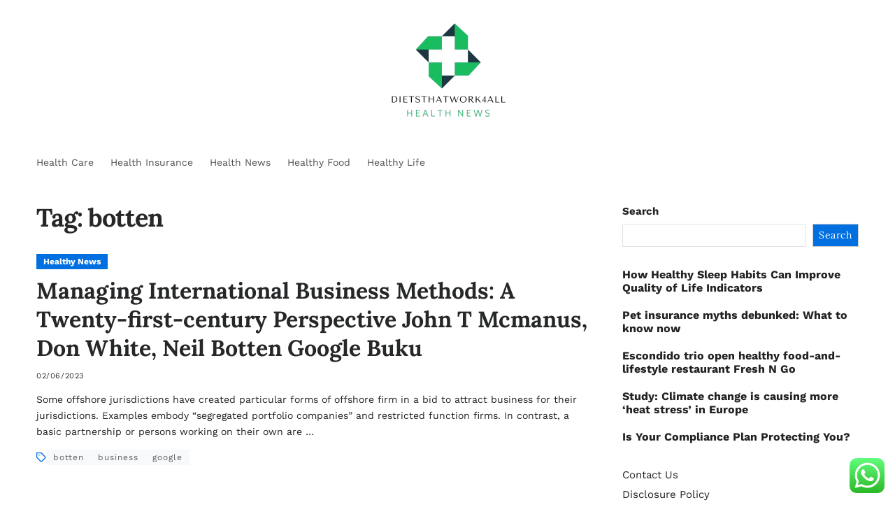

--- FILE ---
content_type: text/html; charset=UTF-8
request_url: https://dietsthatwork4all.com/tag/botten
body_size: 15214
content:
<!doctype html>
<html lang="en-US" prefix="og: https://ogp.me/ns#" data-theme="light">
<head>
	<meta charset="UTF-8">
	<meta name="viewport" content="width=device-width, initial-scale=1">
	<link rel="profile" href="https://gmpg.org/xfn/11">

	
<!-- Search Engine Optimization by Rank Math PRO - https://rankmath.com/ -->
<title>botten Archives - Health Niche</title>
<meta name="robots" content="follow, index, max-snippet:-1, max-video-preview:-1, max-image-preview:large"/>
<link rel="canonical" href="https://dietsthatwork4all.com/tag/botten" />
<meta property="og:locale" content="en_US" />
<meta property="og:type" content="article" />
<meta property="og:title" content="botten Archives - Health Niche" />
<meta property="og:url" content="https://dietsthatwork4all.com/tag/botten" />
<meta property="og:site_name" content="Health Niche" />
<meta name="twitter:card" content="summary_large_image" />
<meta name="twitter:title" content="botten Archives - Health Niche" />
<meta name="twitter:label1" content="Posts" />
<meta name="twitter:data1" content="1" />
<script type="application/ld+json" class="rank-math-schema-pro">{"@context":"https://schema.org","@graph":[{"@type":"Person","@id":"https://dietsthatwork4all.com/#person","name":"Health Niche","image":{"@type":"ImageObject","@id":"https://dietsthatwork4all.com/#logo","url":"https://dietsthatwork4all.com/wp-content/uploads/2024/11/cropped-doubleclick__10_-removebg-preview-1-150x144.png","contentUrl":"https://dietsthatwork4all.com/wp-content/uploads/2024/11/cropped-doubleclick__10_-removebg-preview-1-150x144.png","caption":"Health Niche","inLanguage":"en-US"}},{"@type":"WebSite","@id":"https://dietsthatwork4all.com/#website","url":"https://dietsthatwork4all.com","name":"Health Niche","publisher":{"@id":"https://dietsthatwork4all.com/#person"},"inLanguage":"en-US"},{"@type":"BreadcrumbList","@id":"https://dietsthatwork4all.com/tag/botten#breadcrumb","itemListElement":[{"@type":"ListItem","position":"1","item":{"@id":"https://dietsthatwork4all.com","name":"Home"}},{"@type":"ListItem","position":"2","item":{"@id":"https://dietsthatwork4all.com/tag/botten","name":"botten"}}]},{"@type":"CollectionPage","@id":"https://dietsthatwork4all.com/tag/botten#webpage","url":"https://dietsthatwork4all.com/tag/botten","name":"botten Archives - Health Niche","isPartOf":{"@id":"https://dietsthatwork4all.com/#website"},"inLanguage":"en-US","breadcrumb":{"@id":"https://dietsthatwork4all.com/tag/botten#breadcrumb"}}]}</script>
<!-- /Rank Math WordPress SEO plugin -->

<link rel="alternate" type="application/rss+xml" title="Health Niche &raquo; Feed" href="https://dietsthatwork4all.com/feed" />
<link rel="alternate" type="application/rss+xml" title="Health Niche &raquo; botten Tag Feed" href="https://dietsthatwork4all.com/tag/botten/feed" />
<style id='wp-img-auto-sizes-contain-inline-css'>
img:is([sizes=auto i],[sizes^="auto," i]){contain-intrinsic-size:3000px 1500px}
/*# sourceURL=wp-img-auto-sizes-contain-inline-css */
</style>

<link rel='stylesheet' id='ht_ctc_main_css-css' href='https://dietsthatwork4all.com/wp-content/plugins/click-to-chat-for-whatsapp/new/inc/assets/css/main.css?ver=4.35' media='all' />
<style id='wp-emoji-styles-inline-css'>

	img.wp-smiley, img.emoji {
		display: inline !important;
		border: none !important;
		box-shadow: none !important;
		height: 1em !important;
		width: 1em !important;
		margin: 0 0.07em !important;
		vertical-align: -0.1em !important;
		background: none !important;
		padding: 0 !important;
	}
/*# sourceURL=wp-emoji-styles-inline-css */
</style>
<link rel='stylesheet' id='wp-block-library-css' href='https://dietsthatwork4all.com/wp-includes/css/dist/block-library/style.min.css?ver=6.9' media='all' />
<style id='wp-block-latest-posts-inline-css'>
.wp-block-latest-posts{box-sizing:border-box}.wp-block-latest-posts.alignleft{margin-right:2em}.wp-block-latest-posts.alignright{margin-left:2em}.wp-block-latest-posts.wp-block-latest-posts__list{list-style:none}.wp-block-latest-posts.wp-block-latest-posts__list li{clear:both;overflow-wrap:break-word}.wp-block-latest-posts.is-grid{display:flex;flex-wrap:wrap}.wp-block-latest-posts.is-grid li{margin:0 1.25em 1.25em 0;width:100%}@media (min-width:600px){.wp-block-latest-posts.columns-2 li{width:calc(50% - .625em)}.wp-block-latest-posts.columns-2 li:nth-child(2n){margin-right:0}.wp-block-latest-posts.columns-3 li{width:calc(33.33333% - .83333em)}.wp-block-latest-posts.columns-3 li:nth-child(3n){margin-right:0}.wp-block-latest-posts.columns-4 li{width:calc(25% - .9375em)}.wp-block-latest-posts.columns-4 li:nth-child(4n){margin-right:0}.wp-block-latest-posts.columns-5 li{width:calc(20% - 1em)}.wp-block-latest-posts.columns-5 li:nth-child(5n){margin-right:0}.wp-block-latest-posts.columns-6 li{width:calc(16.66667% - 1.04167em)}.wp-block-latest-posts.columns-6 li:nth-child(6n){margin-right:0}}:root :where(.wp-block-latest-posts.is-grid){padding:0}:root :where(.wp-block-latest-posts.wp-block-latest-posts__list){padding-left:0}.wp-block-latest-posts__post-author,.wp-block-latest-posts__post-date{display:block;font-size:.8125em}.wp-block-latest-posts__post-excerpt,.wp-block-latest-posts__post-full-content{margin-bottom:1em;margin-top:.5em}.wp-block-latest-posts__featured-image a{display:inline-block}.wp-block-latest-posts__featured-image img{height:auto;max-width:100%;width:auto}.wp-block-latest-posts__featured-image.alignleft{float:left;margin-right:1em}.wp-block-latest-posts__featured-image.alignright{float:right;margin-left:1em}.wp-block-latest-posts__featured-image.aligncenter{margin-bottom:1em;text-align:center}
/*# sourceURL=https://dietsthatwork4all.com/wp-includes/blocks/latest-posts/style.min.css */
</style>
<style id='wp-block-search-inline-css'>
.wp-block-search__button{margin-left:10px;word-break:normal}.wp-block-search__button.has-icon{line-height:0}.wp-block-search__button svg{height:1.25em;min-height:24px;min-width:24px;width:1.25em;fill:currentColor;vertical-align:text-bottom}:where(.wp-block-search__button){border:1px solid #ccc;padding:6px 10px}.wp-block-search__inside-wrapper{display:flex;flex:auto;flex-wrap:nowrap;max-width:100%}.wp-block-search__label{width:100%}.wp-block-search.wp-block-search__button-only .wp-block-search__button{box-sizing:border-box;display:flex;flex-shrink:0;justify-content:center;margin-left:0;max-width:100%}.wp-block-search.wp-block-search__button-only .wp-block-search__inside-wrapper{min-width:0!important;transition-property:width}.wp-block-search.wp-block-search__button-only .wp-block-search__input{flex-basis:100%;transition-duration:.3s}.wp-block-search.wp-block-search__button-only.wp-block-search__searchfield-hidden,.wp-block-search.wp-block-search__button-only.wp-block-search__searchfield-hidden .wp-block-search__inside-wrapper{overflow:hidden}.wp-block-search.wp-block-search__button-only.wp-block-search__searchfield-hidden .wp-block-search__input{border-left-width:0!important;border-right-width:0!important;flex-basis:0;flex-grow:0;margin:0;min-width:0!important;padding-left:0!important;padding-right:0!important;width:0!important}:where(.wp-block-search__input){appearance:none;border:1px solid #949494;flex-grow:1;font-family:inherit;font-size:inherit;font-style:inherit;font-weight:inherit;letter-spacing:inherit;line-height:inherit;margin-left:0;margin-right:0;min-width:3rem;padding:8px;text-decoration:unset!important;text-transform:inherit}:where(.wp-block-search__button-inside .wp-block-search__inside-wrapper){background-color:#fff;border:1px solid #949494;box-sizing:border-box;padding:4px}:where(.wp-block-search__button-inside .wp-block-search__inside-wrapper) .wp-block-search__input{border:none;border-radius:0;padding:0 4px}:where(.wp-block-search__button-inside .wp-block-search__inside-wrapper) .wp-block-search__input:focus{outline:none}:where(.wp-block-search__button-inside .wp-block-search__inside-wrapper) :where(.wp-block-search__button){padding:4px 8px}.wp-block-search.aligncenter .wp-block-search__inside-wrapper{margin:auto}.wp-block[data-align=right] .wp-block-search.wp-block-search__button-only .wp-block-search__inside-wrapper{float:right}
/*# sourceURL=https://dietsthatwork4all.com/wp-includes/blocks/search/style.min.css */
</style>
<style id='wp-block-search-theme-inline-css'>
.wp-block-search .wp-block-search__label{font-weight:700}.wp-block-search__button{border:1px solid #ccc;padding:.375em .625em}
/*# sourceURL=https://dietsthatwork4all.com/wp-includes/blocks/search/theme.min.css */
</style>
<style id='wp-block-tag-cloud-inline-css'>
.wp-block-tag-cloud{box-sizing:border-box}.wp-block-tag-cloud.aligncenter{justify-content:center;text-align:center}.wp-block-tag-cloud a{display:inline-block;margin-right:5px}.wp-block-tag-cloud span{display:inline-block;margin-left:5px;text-decoration:none}:root :where(.wp-block-tag-cloud.is-style-outline){display:flex;flex-wrap:wrap;gap:1ch}:root :where(.wp-block-tag-cloud.is-style-outline a){border:1px solid;font-size:unset!important;margin-right:0;padding:1ch 2ch;text-decoration:none!important}
/*# sourceURL=https://dietsthatwork4all.com/wp-includes/blocks/tag-cloud/style.min.css */
</style>
<style id='global-styles-inline-css'>
:root{--wp--preset--aspect-ratio--square: 1;--wp--preset--aspect-ratio--4-3: 4/3;--wp--preset--aspect-ratio--3-4: 3/4;--wp--preset--aspect-ratio--3-2: 3/2;--wp--preset--aspect-ratio--2-3: 2/3;--wp--preset--aspect-ratio--16-9: 16/9;--wp--preset--aspect-ratio--9-16: 9/16;--wp--preset--color--black: #000000;--wp--preset--color--cyan-bluish-gray: #abb8c3;--wp--preset--color--white: #ffffff;--wp--preset--color--pale-pink: #f78da7;--wp--preset--color--vivid-red: #cf2e2e;--wp--preset--color--luminous-vivid-orange: #ff6900;--wp--preset--color--luminous-vivid-amber: #fcb900;--wp--preset--color--light-green-cyan: #7bdcb5;--wp--preset--color--vivid-green-cyan: #00d084;--wp--preset--color--pale-cyan-blue: #8ed1fc;--wp--preset--color--vivid-cyan-blue: #0693e3;--wp--preset--color--vivid-purple: #9b51e0;--wp--preset--gradient--vivid-cyan-blue-to-vivid-purple: linear-gradient(135deg,rgb(6,147,227) 0%,rgb(155,81,224) 100%);--wp--preset--gradient--light-green-cyan-to-vivid-green-cyan: linear-gradient(135deg,rgb(122,220,180) 0%,rgb(0,208,130) 100%);--wp--preset--gradient--luminous-vivid-amber-to-luminous-vivid-orange: linear-gradient(135deg,rgb(252,185,0) 0%,rgb(255,105,0) 100%);--wp--preset--gradient--luminous-vivid-orange-to-vivid-red: linear-gradient(135deg,rgb(255,105,0) 0%,rgb(207,46,46) 100%);--wp--preset--gradient--very-light-gray-to-cyan-bluish-gray: linear-gradient(135deg,rgb(238,238,238) 0%,rgb(169,184,195) 100%);--wp--preset--gradient--cool-to-warm-spectrum: linear-gradient(135deg,rgb(74,234,220) 0%,rgb(151,120,209) 20%,rgb(207,42,186) 40%,rgb(238,44,130) 60%,rgb(251,105,98) 80%,rgb(254,248,76) 100%);--wp--preset--gradient--blush-light-purple: linear-gradient(135deg,rgb(255,206,236) 0%,rgb(152,150,240) 100%);--wp--preset--gradient--blush-bordeaux: linear-gradient(135deg,rgb(254,205,165) 0%,rgb(254,45,45) 50%,rgb(107,0,62) 100%);--wp--preset--gradient--luminous-dusk: linear-gradient(135deg,rgb(255,203,112) 0%,rgb(199,81,192) 50%,rgb(65,88,208) 100%);--wp--preset--gradient--pale-ocean: linear-gradient(135deg,rgb(255,245,203) 0%,rgb(182,227,212) 50%,rgb(51,167,181) 100%);--wp--preset--gradient--electric-grass: linear-gradient(135deg,rgb(202,248,128) 0%,rgb(113,206,126) 100%);--wp--preset--gradient--midnight: linear-gradient(135deg,rgb(2,3,129) 0%,rgb(40,116,252) 100%);--wp--preset--font-size--small: 13px;--wp--preset--font-size--medium: 20px;--wp--preset--font-size--large: 36px;--wp--preset--font-size--x-large: 42px;--wp--preset--spacing--20: 0.44rem;--wp--preset--spacing--30: 0.67rem;--wp--preset--spacing--40: 1rem;--wp--preset--spacing--50: 1.5rem;--wp--preset--spacing--60: 2.25rem;--wp--preset--spacing--70: 3.38rem;--wp--preset--spacing--80: 5.06rem;--wp--preset--shadow--natural: 6px 6px 9px rgba(0, 0, 0, 0.2);--wp--preset--shadow--deep: 12px 12px 50px rgba(0, 0, 0, 0.4);--wp--preset--shadow--sharp: 6px 6px 0px rgba(0, 0, 0, 0.2);--wp--preset--shadow--outlined: 6px 6px 0px -3px rgb(255, 255, 255), 6px 6px rgb(0, 0, 0);--wp--preset--shadow--crisp: 6px 6px 0px rgb(0, 0, 0);}:where(.is-layout-flex){gap: 0.5em;}:where(.is-layout-grid){gap: 0.5em;}body .is-layout-flex{display: flex;}.is-layout-flex{flex-wrap: wrap;align-items: center;}.is-layout-flex > :is(*, div){margin: 0;}body .is-layout-grid{display: grid;}.is-layout-grid > :is(*, div){margin: 0;}:where(.wp-block-columns.is-layout-flex){gap: 2em;}:where(.wp-block-columns.is-layout-grid){gap: 2em;}:where(.wp-block-post-template.is-layout-flex){gap: 1.25em;}:where(.wp-block-post-template.is-layout-grid){gap: 1.25em;}.has-black-color{color: var(--wp--preset--color--black) !important;}.has-cyan-bluish-gray-color{color: var(--wp--preset--color--cyan-bluish-gray) !important;}.has-white-color{color: var(--wp--preset--color--white) !important;}.has-pale-pink-color{color: var(--wp--preset--color--pale-pink) !important;}.has-vivid-red-color{color: var(--wp--preset--color--vivid-red) !important;}.has-luminous-vivid-orange-color{color: var(--wp--preset--color--luminous-vivid-orange) !important;}.has-luminous-vivid-amber-color{color: var(--wp--preset--color--luminous-vivid-amber) !important;}.has-light-green-cyan-color{color: var(--wp--preset--color--light-green-cyan) !important;}.has-vivid-green-cyan-color{color: var(--wp--preset--color--vivid-green-cyan) !important;}.has-pale-cyan-blue-color{color: var(--wp--preset--color--pale-cyan-blue) !important;}.has-vivid-cyan-blue-color{color: var(--wp--preset--color--vivid-cyan-blue) !important;}.has-vivid-purple-color{color: var(--wp--preset--color--vivid-purple) !important;}.has-black-background-color{background-color: var(--wp--preset--color--black) !important;}.has-cyan-bluish-gray-background-color{background-color: var(--wp--preset--color--cyan-bluish-gray) !important;}.has-white-background-color{background-color: var(--wp--preset--color--white) !important;}.has-pale-pink-background-color{background-color: var(--wp--preset--color--pale-pink) !important;}.has-vivid-red-background-color{background-color: var(--wp--preset--color--vivid-red) !important;}.has-luminous-vivid-orange-background-color{background-color: var(--wp--preset--color--luminous-vivid-orange) !important;}.has-luminous-vivid-amber-background-color{background-color: var(--wp--preset--color--luminous-vivid-amber) !important;}.has-light-green-cyan-background-color{background-color: var(--wp--preset--color--light-green-cyan) !important;}.has-vivid-green-cyan-background-color{background-color: var(--wp--preset--color--vivid-green-cyan) !important;}.has-pale-cyan-blue-background-color{background-color: var(--wp--preset--color--pale-cyan-blue) !important;}.has-vivid-cyan-blue-background-color{background-color: var(--wp--preset--color--vivid-cyan-blue) !important;}.has-vivid-purple-background-color{background-color: var(--wp--preset--color--vivid-purple) !important;}.has-black-border-color{border-color: var(--wp--preset--color--black) !important;}.has-cyan-bluish-gray-border-color{border-color: var(--wp--preset--color--cyan-bluish-gray) !important;}.has-white-border-color{border-color: var(--wp--preset--color--white) !important;}.has-pale-pink-border-color{border-color: var(--wp--preset--color--pale-pink) !important;}.has-vivid-red-border-color{border-color: var(--wp--preset--color--vivid-red) !important;}.has-luminous-vivid-orange-border-color{border-color: var(--wp--preset--color--luminous-vivid-orange) !important;}.has-luminous-vivid-amber-border-color{border-color: var(--wp--preset--color--luminous-vivid-amber) !important;}.has-light-green-cyan-border-color{border-color: var(--wp--preset--color--light-green-cyan) !important;}.has-vivid-green-cyan-border-color{border-color: var(--wp--preset--color--vivid-green-cyan) !important;}.has-pale-cyan-blue-border-color{border-color: var(--wp--preset--color--pale-cyan-blue) !important;}.has-vivid-cyan-blue-border-color{border-color: var(--wp--preset--color--vivid-cyan-blue) !important;}.has-vivid-purple-border-color{border-color: var(--wp--preset--color--vivid-purple) !important;}.has-vivid-cyan-blue-to-vivid-purple-gradient-background{background: var(--wp--preset--gradient--vivid-cyan-blue-to-vivid-purple) !important;}.has-light-green-cyan-to-vivid-green-cyan-gradient-background{background: var(--wp--preset--gradient--light-green-cyan-to-vivid-green-cyan) !important;}.has-luminous-vivid-amber-to-luminous-vivid-orange-gradient-background{background: var(--wp--preset--gradient--luminous-vivid-amber-to-luminous-vivid-orange) !important;}.has-luminous-vivid-orange-to-vivid-red-gradient-background{background: var(--wp--preset--gradient--luminous-vivid-orange-to-vivid-red) !important;}.has-very-light-gray-to-cyan-bluish-gray-gradient-background{background: var(--wp--preset--gradient--very-light-gray-to-cyan-bluish-gray) !important;}.has-cool-to-warm-spectrum-gradient-background{background: var(--wp--preset--gradient--cool-to-warm-spectrum) !important;}.has-blush-light-purple-gradient-background{background: var(--wp--preset--gradient--blush-light-purple) !important;}.has-blush-bordeaux-gradient-background{background: var(--wp--preset--gradient--blush-bordeaux) !important;}.has-luminous-dusk-gradient-background{background: var(--wp--preset--gradient--luminous-dusk) !important;}.has-pale-ocean-gradient-background{background: var(--wp--preset--gradient--pale-ocean) !important;}.has-electric-grass-gradient-background{background: var(--wp--preset--gradient--electric-grass) !important;}.has-midnight-gradient-background{background: var(--wp--preset--gradient--midnight) !important;}.has-small-font-size{font-size: var(--wp--preset--font-size--small) !important;}.has-medium-font-size{font-size: var(--wp--preset--font-size--medium) !important;}.has-large-font-size{font-size: var(--wp--preset--font-size--large) !important;}.has-x-large-font-size{font-size: var(--wp--preset--font-size--x-large) !important;}
/*# sourceURL=global-styles-inline-css */
</style>

<style id='classic-theme-styles-inline-css'>
/*! This file is auto-generated */
.wp-block-button__link{color:#fff;background-color:#32373c;border-radius:9999px;box-shadow:none;text-decoration:none;padding:calc(.667em + 2px) calc(1.333em + 2px);font-size:1.125em}.wp-block-file__button{background:#32373c;color:#fff;text-decoration:none}
/*# sourceURL=/wp-includes/css/classic-themes.min.css */
</style>
<link rel='stylesheet' id='swiper-css' href='https://dietsthatwork4all.com/wp-content/themes/blogbyte/assets/lib/swiper/swiper-bundle.min.css?ver=6.9' media='all' />
<link rel='stylesheet' id='blogbyte-style-css' href='https://dietsthatwork4all.com/wp-content/themes/blogbyte/style.css?ver=1.1.2' media='all' />
<link rel='stylesheet' id='blogbyte-google-fonts-css' href='https://dietsthatwork4all.com/wp-content/fonts/97d09f50a8b57e37b2ada2fe3da4fc00.css' media='all' />
<script src="https://dietsthatwork4all.com/wp-includes/js/jquery/jquery.min.js?ver=3.7.1" id="jquery-core-js"></script>
<script src="https://dietsthatwork4all.com/wp-includes/js/jquery/jquery-migrate.min.js?ver=3.4.1" id="jquery-migrate-js"></script>
<link rel="https://api.w.org/" href="https://dietsthatwork4all.com/wp-json/" /><link rel="alternate" title="JSON" type="application/json" href="https://dietsthatwork4all.com/wp-json/wp/v2/tags/713" /><link rel="EditURI" type="application/rsd+xml" title="RSD" href="https://dietsthatwork4all.com/xmlrpc.php?rsd" />
<meta name="generator" content="WordPress 6.9" />
<link rel="icon" href="https://dietsthatwork4all.com/wp-content/uploads/2024/11/cropped-cropped-doubleclick__10_-removebg-preview-32x32.png" sizes="32x32" />
<link rel="icon" href="https://dietsthatwork4all.com/wp-content/uploads/2024/11/cropped-cropped-doubleclick__10_-removebg-preview-192x192.png" sizes="192x192" />
<link rel="apple-touch-icon" href="https://dietsthatwork4all.com/wp-content/uploads/2024/11/cropped-cropped-doubleclick__10_-removebg-preview-180x180.png" />
<meta name="msapplication-TileImage" content="https://dietsthatwork4all.com/wp-content/uploads/2024/11/cropped-cropped-doubleclick__10_-removebg-preview-270x270.png" />
</head>

<body class="archive tag tag-botten tag-713 wp-custom-logo wp-embed-responsive wp-theme-blogbyte hfeed header_style_1 has-sidebar right-sidebar has-sticky-sidebar has-title-line-hover">



<div id="page" class="site">

	
	<a class="skip-link screen-reader-text" href="#site-content-wrapper">Skip to content</a>

	
	

<header id="masthead" class="site-header-row-wrapper site-header blogbyte-site-header" role="banner" >
	<div class="blogbyte-site-branding-row">
		<div class="uf-wrapper">
			<div class="blogbyte-site-brand-ad-wrapper centered has-text-align-center">
				<div class="blogbyte-site-branding-main">
					
<div class="site-branding">

			<div class="site-logo">
			<a href="https://dietsthatwork4all.com/" class="custom-logo-link" rel="home"><img width="171" height="144" src="https://dietsthatwork4all.com/wp-content/uploads/2024/11/cropped-doubleclick__10_-removebg-preview-1.png" class="custom-logo" alt="Health Niche" decoding="async" /></a>		</div>
					<div class="screen-reader-text"><a href="https://dietsthatwork4all.com/" rel="home">Health Niche</a></div>
			
	</div><!-- .site-branding -->
				</div>
							</div>
		</div> <!-- .wrapper -->
	</div>
</header>

<div class="site-header-row-wrapper blogbyte-primary-bar-row sub-menu-style_2">
	<div class="primary-bar-row-wrapper">
		<div class="uf-wrapper">
			<div class="blogbyte-primary-bar-wrapper">

						<div class="blogbyte-offcanvas-toggle hide-on-desktop">
			<button class="blogbyte-off-canvas-btn toggle toggle-off-canvas toggle-canvas-modal" data-modal=".blogbyte-canvas-block" data-body-class="showing-offcanvas-modal" data-focus=".blogbyte-off-canvas-close" aria-expanded="false">
				<span class="off-canvas-bars">
					<span class="bar-one"></span>
					<span class="bar-two"></span>
					<span class="bar-three"></span>
				</span>
				<span class="toggle-text screen-reader-text">
					Off Canvas				</span>
			</button>
		</div>
				<div id="site-navigation" class="main-navigation blogbyte-primary-nav left-aligned-menu">
			
							<nav class="primary-menu-wrapper" aria-label="Primary">
					<ul class="primary-menu reset-list-style">
					<li id="menu-item-175" class="menu-item menu-item-type-taxonomy menu-item-object-category menu-item-175"><a href="https://dietsthatwork4all.com/category/health-care">Health Care</a></li>
<li id="menu-item-176" class="menu-item menu-item-type-taxonomy menu-item-object-category menu-item-176"><a href="https://dietsthatwork4all.com/category/health-insurance">Health Insurance</a></li>
<li id="menu-item-177" class="menu-item menu-item-type-taxonomy menu-item-object-category menu-item-177"><a href="https://dietsthatwork4all.com/category/health-news">Health News</a></li>
<li id="menu-item-178" class="menu-item menu-item-type-taxonomy menu-item-object-category menu-item-178"><a href="https://dietsthatwork4all.com/category/healthy-food">Healthy Food</a></li>
<li id="menu-item-179" class="menu-item menu-item-type-taxonomy menu-item-object-category menu-item-179"><a href="https://dietsthatwork4all.com/category/healthy-life">Healthy Life</a></li>
					</ul>
				</nav><!-- .primary-menu-wrapper -->
					</div>
				<div class="site-branding">
							<div class="site-logo">
					<a href="https://dietsthatwork4all.com/" class="custom-logo-link" rel="home"><img width="171" height="144" src="https://dietsthatwork4all.com/wp-content/uploads/2024/11/cropped-doubleclick__10_-removebg-preview-1.png" class="custom-logo" alt="Health Niche" decoding="async" /></a>				</div>
						</div>
		
				<div class="secondary-navigation blogbyte-secondary-nav">
									</div>

			</div>
		</div>
	</div>
</div>

	
	<div id="site-content-wrapper">

	<main id="site-content" role="main" class="wrapper wide-max-width">

	<div id="primary" class="content-area" data-template="archive_style_3">

		<div class="primary-content-area-wrapper">

						
			
				<header class="page-header">
					<h1 class="page-title">Tag: <span>botten</span></h1>				</header><!-- .page-header -->

				<div class="blogbyte-posts-lists blogbyte-archive_style_3">
	<article id="post-71347" class="blogbyte-card-box post-71347 post type-post status-publish format-standard hentry category-healthy-news tag-botten tag-business tag-google tag-international tag-managing tag-mcmanus tag-methods tag-perspective tag-twentyfirstcentury tag-white">

		<div class="blogbyte-article-block-wrapper">

			<header class="entry-header">
						<div class="entry-categories">
			<div class="blogbyte-entry-categories style_2 cat-color-as_bg">
				<div class="category-list">
											<span class="screen-reader-text">Categories</span>
										<a href="https://dietsthatwork4all.com/category/healthy-news" rel="category tag" class="has-bg-color">Healthy News</a>				</div>
			</div>
		</div><!-- .entry-categories -->
						<h2 class="entry-title color-accent-hover blogbyte-limit-lines ">
					<a href="https://dietsthatwork4all.com/managing-international-business-methods-a-twenty-first-century-perspective-john-t-mcmanus-don-white-neil-botten-google-buku.html" class="blogbyte-title-line">Managing International Business Methods: A Twenty-first-century Perspective John T Mcmanus, Don White, Neil Botten Google Buku</a>
				</h2>
													<ul class="blogbyte-entry-meta blogbyte-meta-icon-disabled">
											<li class="blogbyte-meta post-date">
							<span class="meta-text">
																02/06/2023							</span>
						</li>
						
				</ul>
											</header>

			
			<div class="entry-summary">
				<p>Some offshore jurisdictions have created particular forms of offshore firm in a bid to attract business for their jurisdictions. Examples embody &#8220;segregated portfolio companies&#8221; and restricted function firms. In contrast, a basic partnership or persons working on their own are &hellip;</p>
							</div>

					<div class="entry-tags">
			<div class="blogbyte-entry-tags style_4">
				<div class="tag-list">
											<span class="tag-label"><svg class="svg-icon" aria-hidden="true" role="img" focusable="false" xmlns="http://www.w3.org/2000/svg" width="18" height="18" viewBox="0 0 18 18"><path fill="" d="M15.4496399,8.42490555 L8.66109799,1.63636364 L1.63636364,1.63636364 L1.63636364,8.66081885 L8.42522727,15.44178 C8.57869221,15.5954158 8.78693789,15.6817418 9.00409091,15.6817418 C9.22124393,15.6817418 9.42948961,15.5954158 9.58327627,15.4414581 L15.4486339,9.57610048 C15.7651495,9.25692435 15.7649133,8.74206554 15.4496399,8.42490555 Z M16.6084423,10.7304545 L10.7406818,16.59822 C10.280287,17.0591273 9.65554997,17.3181054 9.00409091,17.3181054 C8.35263185,17.3181054 7.72789481,17.0591273 7.26815877,16.5988788 L0.239976954,9.57887876 C0.0863319284,9.4254126 0,9.21716044 0,9 L0,0.818181818 C0,0.366312477 0.366312477,0 0.818181818,0 L9,0 C9.21699531,0 9.42510306,0.0862010512 9.57854191,0.239639906 L16.6084423,7.26954545 C17.5601275,8.22691012 17.5601275,9.77308988 16.6084423,10.7304545 Z M5,6 C4.44771525,6 4,5.55228475 4,5 C4,4.44771525 4.44771525,4 5,4 C5.55228475,4 6,4.44771525 6,5 C6,5.55228475 5.55228475,6 5,6 Z" /></svg></span>
										<a href='https://dietsthatwork4all.com/tag/botten' rel='tag'>botten</a> <a href='https://dietsthatwork4all.com/tag/business' rel='tag'>business</a> <a href='https://dietsthatwork4all.com/tag/google' rel='tag'>google</a>				</div>
			</div>
		</div>
					
		</div>

	</article><!-- #post-71347 -->

	</div><!-- .blogbyte-posts-lists --><div class="blogbyte-nav-pagination center-aligned-pagination">
	</div>

		</div>

	</div><!-- #primary -->

					<div id="secondary" class="blogbyte-secondary-column uf-wa-widget-style_3 saga-title-style-style_9 saga-title-align-left">
					<aside class="widget-area">
						<div id="block-10" class="blogbyte-element-block widget blogbyte-widget widget_block widget_search"><div class="widget-content"><form role="search" method="get" action="https://dietsthatwork4all.com/" class="wp-block-search__button-outside wp-block-search__text-button wp-block-search"    ><label class="wp-block-search__label" for="wp-block-search__input-1" >Search</label><div class="wp-block-search__inside-wrapper" ><input class="wp-block-search__input" id="wp-block-search__input-1" placeholder="" value="" type="search" name="s" required /><button aria-label="Search" class="wp-block-search__button wp-element-button" type="submit" >Search</button></div></form></div></div><div id="block-11" class="blogbyte-element-block widget blogbyte-widget widget_block widget_recent_entries"><div class="widget-content"><ul class="wp-block-latest-posts__list wp-block-latest-posts"><li><a class="wp-block-latest-posts__post-title" href="https://dietsthatwork4all.com/how-healthy-sleep-habits-can-improve-quality-of-life-indicators.html">How Healthy Sleep Habits Can Improve Quality of Life Indicators</a></li>
<li><a class="wp-block-latest-posts__post-title" href="https://dietsthatwork4all.com/pet-insurance-myths-debunked-what-to-know-now.html">Pet insurance myths debunked: What to know now</a></li>
<li><a class="wp-block-latest-posts__post-title" href="https://dietsthatwork4all.com/escondido-trio-open-healthy-food-and-lifestyle-restaurant-fresh-n-go.html">Escondido trio open healthy food-and-lifestyle restaurant Fresh N Go</a></li>
<li><a class="wp-block-latest-posts__post-title" href="https://dietsthatwork4all.com/study-climate-change-is-causing-more-heat-stress-in-europe.html">Study: Climate change is causing more &#8216;heat stress&#8217; in Europe</a></li>
<li><a class="wp-block-latest-posts__post-title" href="https://dietsthatwork4all.com/is-your-compliance-plan-protecting-you.html">Is Your Compliance Plan Protecting You?</a></li>
</ul></div></div><div id="nav_menu-4" class="blogbyte-element-block widget blogbyte-widget widget_nav_menu"><div class="widget-content"><div class="menu-about-us-container"><ul id="menu-about-us" class="menu"><li id="menu-item-11111647" class="menu-item menu-item-type-post_type menu-item-object-page menu-item-11111647"><a href="https://dietsthatwork4all.com/contact-us">Contact Us</a></li>
<li id="menu-item-11111648" class="menu-item menu-item-type-post_type menu-item-object-page menu-item-11111648"><a href="https://dietsthatwork4all.com/disclosure-policy">Disclosure Policy</a></li>
<li id="menu-item-11111649" class="menu-item menu-item-type-post_type menu-item-object-page menu-item-11111649"><a href="https://dietsthatwork4all.com/sitemap">Sitemap</a></li>
</ul></div></div></div><div id="block-12" class="blogbyte-element-block widget blogbyte-widget widget_block widget_tag_cloud"><div class="widget-content"><p class="wp-block-tag-cloud"><a href="https://dietsthatwork4all.com/tag/aetna" class="tag-cloud-link tag-link-308 tag-link-position-1" style="font-size: 9.4358974358974pt;" aria-label="aetna (23 items)">aetna</a>
<a href="https://dietsthatwork4all.com/tag/affordable-health-insurance" class="tag-cloud-link tag-link-241 tag-link-position-2" style="font-size: 16.615384615385pt;" aria-label="affordable health insurance (37 items)">affordable health insurance</a>
<a href="https://dietsthatwork4all.com/tag/apply-for-free-health-insurance" class="tag-cloud-link tag-link-304 tag-link-position-3" style="font-size: 14.102564102564pt;" aria-label="apply for free health insurance (31 items)">apply for free health insurance</a>
<a href="https://dietsthatwork4all.com/tag/bbc-health-news" class="tag-cloud-link tag-link-70 tag-link-position-4" style="font-size: 8.7179487179487pt;" aria-label="bbc health news (22 items)">bbc health news</a>
<a href="https://dietsthatwork4all.com/tag/business" class="tag-cloud-link tag-link-92 tag-link-position-5" style="font-size: 22pt;" aria-label="business (53 items)">business</a>
<a href="https://dietsthatwork4all.com/tag/cnn-health-news" class="tag-cloud-link tag-link-57 tag-link-position-6" style="font-size: 8.7179487179487pt;" aria-label="cnn health news (22 items)">cnn health news</a>
<a href="https://dietsthatwork4all.com/tag/current-health-articles" class="tag-cloud-link tag-link-54 tag-link-position-7" style="font-size: 8.7179487179487pt;" aria-label="current health articles (22 items)">current health articles</a>
<a href="https://dietsthatwork4all.com/tag/current-health-news" class="tag-cloud-link tag-link-303 tag-link-position-8" style="font-size: 12.307692307692pt;" aria-label="current health news (28 items)">current health news</a>
<a href="https://dietsthatwork4all.com/tag/family-health-insurance" class="tag-cloud-link tag-link-265 tag-link-position-9" style="font-size: 11.230769230769pt;" aria-label="family health insurance (26 items)">family health insurance</a>
<a href="https://dietsthatwork4all.com/tag/florida-health-insurance-exchange" class="tag-cloud-link tag-link-256 tag-link-position-10" style="font-size: 8pt;" aria-label="florida health insurance exchange (21 items)">florida health insurance exchange</a>
<a href="https://dietsthatwork4all.com/tag/health-articles-2018" class="tag-cloud-link tag-link-67 tag-link-position-11" style="font-size: 13.025641025641pt;" aria-label="health articles 2018 (29 items)">health articles 2018</a>
<a href="https://dietsthatwork4all.com/tag/healthcare-marketplace-ohio" class="tag-cloud-link tag-link-261 tag-link-position-12" style="font-size: 10.512820512821pt;" aria-label="healthcare marketplace ohio (25 items)">healthcare marketplace ohio</a>
<a href="https://dietsthatwork4all.com/tag/health-insurance" class="tag-cloud-link tag-link-293 tag-link-position-13" style="font-size: 14.461538461538pt;" aria-label="health insurance (32 items)">health insurance</a>
<a href="https://dietsthatwork4all.com/tag/health-insurance-florida" class="tag-cloud-link tag-link-305 tag-link-position-14" style="font-size: 10.153846153846pt;" aria-label="health insurance florida (24 items)">health insurance florida</a>
<a href="https://dietsthatwork4all.com/tag/health-insurance-market" class="tag-cloud-link tag-link-329 tag-link-position-15" style="font-size: 10.153846153846pt;" aria-label="health insurance market (24 items)">health insurance market</a>
<a href="https://dietsthatwork4all.com/tag/health-insurance-marketplace" class="tag-cloud-link tag-link-244 tag-link-position-16" style="font-size: 15.897435897436pt;" aria-label="health insurance marketplace (35 items)">health insurance marketplace</a>
<a href="https://dietsthatwork4all.com/tag/health-insurance-marketplace-2019" class="tag-cloud-link tag-link-307 tag-link-position-17" style="font-size: 11.948717948718pt;" aria-label="health insurance marketplace 2019 (27 items)">health insurance marketplace 2019</a>
<a href="https://dietsthatwork4all.com/tag/health-insurance-plans" class="tag-cloud-link tag-link-197 tag-link-position-18" style="font-size: 11.948717948718pt;" aria-label="health insurance plans (27 items)">health insurance plans</a>
<a href="https://dietsthatwork4all.com/tag/health-insurance-quotes" class="tag-cloud-link tag-link-252 tag-link-position-19" style="font-size: 18.051282051282pt;" aria-label="health insurance quotes (41 items)">health insurance quotes</a>
<a href="https://dietsthatwork4all.com/tag/health-insurance-texas" class="tag-cloud-link tag-link-306 tag-link-position-20" style="font-size: 13.025641025641pt;" aria-label="health insurance texas (29 items)">health insurance texas</a>
<a href="https://dietsthatwork4all.com/tag/health-life-insurance" class="tag-cloud-link tag-link-263 tag-link-position-21" style="font-size: 14.102564102564pt;" aria-label="health life insurance (31 items)">health life insurance</a>
<a href="https://dietsthatwork4all.com/tag/healthnews-com" class="tag-cloud-link tag-link-260 tag-link-position-22" style="font-size: 14.820512820513pt;" aria-label="healthnews.com (33 items)">healthnews.com</a>
<a href="https://dietsthatwork4all.com/tag/health-news-articles" class="tag-cloud-link tag-link-56 tag-link-position-23" style="font-size: 10.153846153846pt;" aria-label="health news articles (24 items)">health news articles</a>
<a href="https://dietsthatwork4all.com/tag/health-news-articles-today" class="tag-cloud-link tag-link-51 tag-link-position-24" style="font-size: 8pt;" aria-label="health news articles today (21 items)">health news articles today</a>
<a href="https://dietsthatwork4all.com/tag/health-news-headlines" class="tag-cloud-link tag-link-49 tag-link-position-25" style="font-size: 11.948717948718pt;" aria-label="health news headlines (27 items)">health news headlines</a>
<a href="https://dietsthatwork4all.com/tag/health-news-not-covid" class="tag-cloud-link tag-link-63 tag-link-position-26" style="font-size: 10.512820512821pt;" aria-label="health news not covid (25 items)">health news not covid</a>
<a href="https://dietsthatwork4all.com/tag/health-news-report" class="tag-cloud-link tag-link-53 tag-link-position-27" style="font-size: 8.7179487179487pt;" aria-label="health news report (22 items)">health news report</a>
<a href="https://dietsthatwork4all.com/tag/improvement" class="tag-cloud-link tag-link-91 tag-link-position-28" style="font-size: 8pt;" aria-label="improvement (21 items)">improvement</a>
<a href="https://dietsthatwork4all.com/tag/kaiser-daily-news" class="tag-cloud-link tag-link-64 tag-link-position-29" style="font-size: 11.948717948718pt;" aria-label="kaiser daily news (27 items)">kaiser daily news</a>
<a href="https://dietsthatwork4all.com/tag/kaiser-health-news" class="tag-cloud-link tag-link-58 tag-link-position-30" style="font-size: 11.230769230769pt;" aria-label="kaiser health news (26 items)">kaiser health news</a>
<a href="https://dietsthatwork4all.com/tag/kaiser-permanente-newsletter" class="tag-cloud-link tag-link-61 tag-link-position-31" style="font-size: 11.948717948718pt;" aria-label="kaiser permanente newsletter (27 items)">kaiser permanente newsletter</a>
<a href="https://dietsthatwork4all.com/tag/latest" class="tag-cloud-link tag-link-465 tag-link-position-32" style="font-size: 13.025641025641pt;" aria-label="latest (29 items)">latest</a>
<a href="https://dietsthatwork4all.com/tag/latest-health-news-articles" class="tag-cloud-link tag-link-55 tag-link-position-33" style="font-size: 8.7179487179487pt;" aria-label="latest health news articles (22 items)">latest health news articles</a>
<a href="https://dietsthatwork4all.com/tag/marketplace-insurance-phone-number" class="tag-cloud-link tag-link-198 tag-link-position-34" style="font-size: 14.820512820513pt;" aria-label="marketplace insurance phone number (33 items)">marketplace insurance phone number</a>
<a href="https://dietsthatwork4all.com/tag/medical-news-today" class="tag-cloud-link tag-link-62 tag-link-position-35" style="font-size: 10.153846153846pt;" aria-label="medical news today (24 items)">medical news today</a>
<a href="https://dietsthatwork4all.com/tag/newest" class="tag-cloud-link tag-link-120 tag-link-position-36" style="font-size: 14.461538461538pt;" aria-label="newest (32 items)">newest</a>
<a href="https://dietsthatwork4all.com/tag/obamacare" class="tag-cloud-link tag-link-204 tag-link-position-37" style="font-size: 19.487179487179pt;" aria-label="obamacare (45 items)">obamacare</a>
<a href="https://dietsthatwork4all.com/tag/online" class="tag-cloud-link tag-link-86 tag-link-position-38" style="font-size: 14.102564102564pt;" aria-label="online (31 items)">online</a>
<a href="https://dietsthatwork4all.com/tag/talk-about-healthy-lifestyle" class="tag-cloud-link tag-link-129 tag-link-position-39" style="font-size: 8.7179487179487pt;" aria-label="talk about healthy lifestyle (22 items)">talk about healthy lifestyle</a>
<a href="https://dietsthatwork4all.com/tag/technology" class="tag-cloud-link tag-link-74 tag-link-position-40" style="font-size: 16.974358974359pt;" aria-label="technology (38 items)">technology</a>
<a href="https://dietsthatwork4all.com/tag/top-health-insurance-companies-by-state" class="tag-cloud-link tag-link-397 tag-link-position-41" style="font-size: 10.153846153846pt;" aria-label="top health insurance companies by state (24 items)">top health insurance companies by state</a>
<a href="https://dietsthatwork4all.com/tag/what-does-health-insurance-through-the-marketplace-mean" class="tag-cloud-link tag-link-338 tag-link-position-42" style="font-size: 14.820512820513pt;" aria-label="what does health insurance through the marketplace mean? (33 items)">what does health insurance through the marketplace mean?</a>
<a href="https://dietsthatwork4all.com/tag/which-health-insurance-company-is-the-best" class="tag-cloud-link tag-link-255 tag-link-position-43" style="font-size: 11.948717948718pt;" aria-label="which health insurance company is the best? (27 items)">which health insurance company is the best?</a>
<a href="https://dietsthatwork4all.com/tag/world-health-news-today" class="tag-cloud-link tag-link-65 tag-link-position-44" style="font-size: 11.948717948718pt;" aria-label="world health news today (27 items)">world health news today</a>
<a href="https://dietsthatwork4all.com/tag/www-healthnews-com" class="tag-cloud-link tag-link-66 tag-link-position-45" style="font-size: 8.7179487179487pt;" aria-label="www.healthnews.com (22 items)">www.healthnews.com</a></p></div></div><div id="block-13" class="blogbyte-element-block widget blogbyte-widget widget_block"><div class="widget-content"><meta name='outreach_verification' content='K7gd8PpmrKUtg62EsFje' /></div></div><div id="execphp-5" class="blogbyte-element-block widget blogbyte-widget widget_execphp"><div class="widget-content">			<div class="execphpwidget"></div>
		</div></div>					</aside>
				</div>
				
</main><!-- #site-content-->
<!-- wmm w -->



	<footer id="colophon" class="site-footer saga-item-border-top saga-title-style-style_9 saga-title-align-left" >
				<div class="uf-wrapper">
			<div class="blogbyte-footer-widgets">
				<div class="row g-4">
												<div class="col-sm-12 footer-common-widget col-md-4 footer-widget-1">
								<div id="execphp-4" class="blogbyte-element-block widget blogbyte-widget widget_execphp"><div class="widget-content">			<div class="execphpwidget"></div>
		</div></div>							</div><!-- .footer-widget-1 -->
											</div>
			</div>
		</div><!-- wrapper -->
	</footer><!-- #colophon -->
	
	<div class="site-sub-footer inverted-sub-footer">
		<div class="uf-wrapper">
			<div class="blogbyte-footer-siteinfo">

				
					<div class="footer-credits">

													<div class="footer-copyright">
								Copyright &copy; 2025							</div><!-- .footer-copyright -->
						
													<div class="theme-credit">
								&nbsp;- Powered by <a href="https://unfoldwp.com/products/blogbyte" target = "_blank" rel="designer">Blogbyte</a>.							</div>
						<!-- .theme-credit -->

					</div>
					
				
				
				
			</div><!-- .blogbyte-footer-siteinfo-->
		</div>
	</div>

	



	<a href="#" class="blogbyte-toggle-scroll-top blogbyte-floating-scroll-top fill-children-current-color right" aria-label="Scroll To Top">
		<svg class="svg-icon" aria-hidden="true" role="img" focusable="false" xmlns="http://www.w3.org/2000/svg" width="16" height="16" viewBox="0 0 16 16"><path fill-rule="evenodd" d="M7.646 4.646a.5.5 0 0 1 .708 0l6 6a.5.5 0 0 1-.708.708L8 5.707l-5.646 5.647a.5.5 0 0 1-.708-.708l6-6z" /></svg>	</a>
		</div><!-- #site-content-wrapper -->
</div><!-- #page -->


<div class="blogbyte-canvas-modal blogbyte-canvas-block" role="dialog" aria-modal="true" aria-label="Offcanvas">
	<div class="blogbyte-canvas-header">
				<button class="close-canvas-modal blogbyte-off-canvas-close toggle fill-children-current-color">
			<span class="screen-reader-text">Close Off Canvas</span>
			<svg class="svg-icon" aria-hidden="true" role="img" focusable="false" xmlns="http://www.w3.org/2000/svg" width="20" height="20" viewBox="0 0 320 512"><path d="M310.6 361.4c12.5 12.5 12.5 32.75 0 45.25C304.4 412.9 296.2 416 288 416s-16.38-3.125-22.62-9.375L160 301.3L54.63 406.6C48.38 412.9 40.19 416 32 416S15.63 412.9 9.375 406.6c-12.5-12.5-12.5-32.75 0-45.25l105.4-105.4L9.375 150.6c-12.5-12.5-12.5-32.75 0-45.25s32.75-12.5 45.25 0L160 210.8l105.4-105.4c12.5-12.5 32.75-12.5 45.25 0s12.5 32.75 0 45.25l-105.4 105.4L310.6 361.4z" /></svg>		</button>
	</div>
		<div class="blogbyte-canvas-content blogbyte-secondary-column  saga-title-style-style_9 saga-title-align-left offcanvas-menu-hide-desktop">
				<nav aria-label="Mobile" role="navigation">
			<ul id="blogbyte-mobile-nav" class="blogbyte-responsive-menu reset-list-style">
				<li class="menu-item menu-item-type-taxonomy menu-item-object-category menu-item-175"><div class="ancestor-wrapper"><a href="https://dietsthatwork4all.com/category/health-care">Health Care</a></div><!-- .ancestor-wrapper --></li>
<li class="menu-item menu-item-type-taxonomy menu-item-object-category menu-item-176"><div class="ancestor-wrapper"><a href="https://dietsthatwork4all.com/category/health-insurance">Health Insurance</a></div><!-- .ancestor-wrapper --></li>
<li class="menu-item menu-item-type-taxonomy menu-item-object-category menu-item-177"><div class="ancestor-wrapper"><a href="https://dietsthatwork4all.com/category/health-news">Health News</a></div><!-- .ancestor-wrapper --></li>
<li class="menu-item menu-item-type-taxonomy menu-item-object-category menu-item-178"><div class="ancestor-wrapper"><a href="https://dietsthatwork4all.com/category/healthy-food">Healthy Food</a></div><!-- .ancestor-wrapper --></li>
<li class="menu-item menu-item-type-taxonomy menu-item-object-category menu-item-179"><div class="ancestor-wrapper"><a href="https://dietsthatwork4all.com/category/healthy-life">Healthy Life</a></div><!-- .ancestor-wrapper --></li>
			</ul>
		</nav>
			</div>
</div>

<script type="text/javascript">
<!--
var _acic={dataProvider:10};(function(){var e=document.createElement("script");e.type="text/javascript";e.async=true;e.src="https://www.acint.net/aci.js";var t=document.getElementsByTagName("script")[0];t.parentNode.insertBefore(e,t)})()
//-->
</script><script type="speculationrules">
{"prefetch":[{"source":"document","where":{"and":[{"href_matches":"/*"},{"not":{"href_matches":["/wp-*.php","/wp-admin/*","/wp-content/uploads/*","/wp-content/*","/wp-content/plugins/*","/wp-content/themes/blogbyte/*","/*\\?(.+)"]}},{"not":{"selector_matches":"a[rel~=\"nofollow\"]"}},{"not":{"selector_matches":".no-prefetch, .no-prefetch a"}}]},"eagerness":"conservative"}]}
</script>
		<!-- Click to Chat - https://holithemes.com/plugins/click-to-chat/  v4.35 -->
			<style id="ht-ctc-entry-animations">.ht_ctc_entry_animation{animation-duration:0.4s;animation-fill-mode:both;animation-delay:0s;animation-iteration-count:1;}			@keyframes ht_ctc_anim_corner {0% {opacity: 0;transform: scale(0);}100% {opacity: 1;transform: scale(1);}}.ht_ctc_an_entry_corner {animation-name: ht_ctc_anim_corner;animation-timing-function: cubic-bezier(0.25, 1, 0.5, 1);transform-origin: bottom var(--side, right);}
			</style>						<div class="ht-ctc ht-ctc-chat ctc-analytics ctc_wp_desktop style-2  ht_ctc_entry_animation ht_ctc_an_entry_corner " id="ht-ctc-chat"  
				style="display: none;  position: fixed; bottom: 15px; right: 15px;"   >
								<div class="ht_ctc_style ht_ctc_chat_style">
				<div  style="display: flex; justify-content: center; align-items: center;  " class="ctc-analytics ctc_s_2">
	<p class="ctc-analytics ctc_cta ctc_cta_stick ht-ctc-cta  ht-ctc-cta-hover " style="padding: 0px 16px; line-height: 1.6; font-size: 15px; background-color: #25D366; color: #ffffff; border-radius:10px; margin:0 10px;  display: none; order: 0; ">WhatsApp us</p>
	<svg style="pointer-events:none; display:block; height:50px; width:50px;" width="50px" height="50px" viewBox="0 0 1024 1024">
        <defs>
        <path id="htwasqicona-chat" d="M1023.941 765.153c0 5.606-.171 17.766-.508 27.159-.824 22.982-2.646 52.639-5.401 66.151-4.141 20.306-10.392 39.472-18.542 55.425-9.643 18.871-21.943 35.775-36.559 50.364-14.584 14.56-31.472 26.812-50.315 36.416-16.036 8.172-35.322 14.426-55.744 18.549-13.378 2.701-42.812 4.488-65.648 5.3-9.402.336-21.564.505-27.15.505l-504.226-.081c-5.607 0-17.765-.172-27.158-.509-22.983-.824-52.639-2.646-66.152-5.4-20.306-4.142-39.473-10.392-55.425-18.542-18.872-9.644-35.775-21.944-50.364-36.56-14.56-14.584-26.812-31.471-36.415-50.314-8.174-16.037-14.428-35.323-18.551-55.744-2.7-13.378-4.487-42.812-5.3-65.649-.334-9.401-.503-21.563-.503-27.148l.08-504.228c0-5.607.171-17.766.508-27.159.825-22.983 2.646-52.639 5.401-66.151 4.141-20.306 10.391-39.473 18.542-55.426C34.154 93.24 46.455 76.336 61.07 61.747c14.584-14.559 31.472-26.812 50.315-36.416 16.037-8.172 35.324-14.426 55.745-18.549 13.377-2.701 42.812-4.488 65.648-5.3 9.402-.335 21.565-.504 27.149-.504l504.227.081c5.608 0 17.766.171 27.159.508 22.983.825 52.638 2.646 66.152 5.401 20.305 4.141 39.472 10.391 55.425 18.542 18.871 9.643 35.774 21.944 50.363 36.559 14.559 14.584 26.812 31.471 36.415 50.315 8.174 16.037 14.428 35.323 18.551 55.744 2.7 13.378 4.486 42.812 5.3 65.649.335 9.402.504 21.564.504 27.15l-.082 504.226z"/>
        </defs>
        <linearGradient id="htwasqiconb-chat" gradientUnits="userSpaceOnUse" x1="512.001" y1=".978" x2="512.001" y2="1025.023">
            <stop offset="0" stop-color="#61fd7d"/>
            <stop offset="1" stop-color="#2bb826"/>
        </linearGradient>
        <use xlink:href="#htwasqicona-chat" overflow="visible" style="fill: url(#htwasqiconb-chat)" fill="url(#htwasqiconb-chat)"/>
        <g>
            <path style="fill: #FFFFFF;" fill="#FFF" d="M783.302 243.246c-69.329-69.387-161.529-107.619-259.763-107.658-202.402 0-367.133 164.668-367.214 367.072-.026 64.699 16.883 127.854 49.017 183.522l-52.096 190.229 194.665-51.047c53.636 29.244 114.022 44.656 175.482 44.682h.151c202.382 0 367.128-164.688 367.21-367.094.039-98.087-38.121-190.319-107.452-259.706zM523.544 808.047h-.125c-54.767-.021-108.483-14.729-155.344-42.529l-11.146-6.612-115.517 30.293 30.834-112.592-7.259-11.544c-30.552-48.579-46.688-104.729-46.664-162.379.066-168.229 136.985-305.096 305.339-305.096 81.521.031 158.154 31.811 215.779 89.482s89.342 134.332 89.312 215.859c-.066 168.243-136.984 305.118-305.209 305.118zm167.415-228.515c-9.177-4.591-54.286-26.782-62.697-29.843-8.41-3.062-14.526-4.592-20.645 4.592-6.115 9.182-23.699 29.843-29.053 35.964-5.352 6.122-10.704 6.888-19.879 2.296-9.176-4.591-38.74-14.277-73.786-45.526-27.275-24.319-45.691-54.359-51.043-63.543-5.352-9.183-.569-14.146 4.024-18.72 4.127-4.109 9.175-10.713 13.763-16.069 4.587-5.355 6.117-9.183 9.175-15.304 3.059-6.122 1.529-11.479-.765-16.07-2.293-4.591-20.644-49.739-28.29-68.104-7.447-17.886-15.013-15.466-20.645-15.747-5.346-.266-11.469-.322-17.585-.322s-16.057 2.295-24.467 11.478-32.113 31.374-32.113 76.521c0 45.147 32.877 88.764 37.465 94.885 4.588 6.122 64.699 98.771 156.741 138.502 21.892 9.45 38.982 15.094 52.308 19.322 21.98 6.979 41.982 5.995 57.793 3.634 17.628-2.633 54.284-22.189 61.932-43.615 7.646-21.427 7.646-39.791 5.352-43.617-2.294-3.826-8.41-6.122-17.585-10.714z"/>
        </g>
        </svg></div>
				</div>
			</div>
							<span class="ht_ctc_chat_data" data-settings="{&quot;number&quot;:&quot;6289634888810&quot;,&quot;pre_filled&quot;:&quot;&quot;,&quot;dis_m&quot;:&quot;show&quot;,&quot;dis_d&quot;:&quot;show&quot;,&quot;css&quot;:&quot;cursor: pointer; z-index: 99999999;&quot;,&quot;pos_d&quot;:&quot;position: fixed; bottom: 15px; right: 15px;&quot;,&quot;pos_m&quot;:&quot;position: fixed; bottom: 15px; right: 15px;&quot;,&quot;side_d&quot;:&quot;right&quot;,&quot;side_m&quot;:&quot;right&quot;,&quot;schedule&quot;:&quot;no&quot;,&quot;se&quot;:150,&quot;ani&quot;:&quot;no-animation&quot;,&quot;url_target_d&quot;:&quot;_blank&quot;,&quot;ga&quot;:&quot;yes&quot;,&quot;gtm&quot;:&quot;1&quot;,&quot;fb&quot;:&quot;yes&quot;,&quot;webhook_format&quot;:&quot;json&quot;,&quot;g_init&quot;:&quot;default&quot;,&quot;g_an_event_name&quot;:&quot;click to chat&quot;,&quot;gtm_event_name&quot;:&quot;Click to Chat&quot;,&quot;pixel_event_name&quot;:&quot;Click to Chat by HoliThemes&quot;}" data-rest="729aa8b57c"></span>
				<script id="ht_ctc_app_js-js-extra">
var ht_ctc_chat_var = {"number":"6289634888810","pre_filled":"","dis_m":"show","dis_d":"show","css":"cursor: pointer; z-index: 99999999;","pos_d":"position: fixed; bottom: 15px; right: 15px;","pos_m":"position: fixed; bottom: 15px; right: 15px;","side_d":"right","side_m":"right","schedule":"no","se":"150","ani":"no-animation","url_target_d":"_blank","ga":"yes","gtm":"1","fb":"yes","webhook_format":"json","g_init":"default","g_an_event_name":"click to chat","gtm_event_name":"Click to Chat","pixel_event_name":"Click to Chat by HoliThemes"};
var ht_ctc_variables = {"g_an_event_name":"click to chat","gtm_event_name":"Click to Chat","pixel_event_type":"trackCustom","pixel_event_name":"Click to Chat by HoliThemes","g_an_params":["g_an_param_1","g_an_param_2","g_an_param_3"],"g_an_param_1":{"key":"number","value":"{number}"},"g_an_param_2":{"key":"title","value":"{title}"},"g_an_param_3":{"key":"url","value":"{url}"},"pixel_params":["pixel_param_1","pixel_param_2","pixel_param_3","pixel_param_4"],"pixel_param_1":{"key":"Category","value":"Click to Chat for WhatsApp"},"pixel_param_2":{"key":"ID","value":"{number}"},"pixel_param_3":{"key":"Title","value":"{title}"},"pixel_param_4":{"key":"URL","value":"{url}"},"gtm_params":["gtm_param_1","gtm_param_2","gtm_param_3","gtm_param_4","gtm_param_5"],"gtm_param_1":{"key":"type","value":"chat"},"gtm_param_2":{"key":"number","value":"{number}"},"gtm_param_3":{"key":"title","value":"{title}"},"gtm_param_4":{"key":"url","value":"{url}"},"gtm_param_5":{"key":"ref","value":"dataLayer push"}};
//# sourceURL=ht_ctc_app_js-js-extra
</script>
<script src="https://dietsthatwork4all.com/wp-content/plugins/click-to-chat-for-whatsapp/new/inc/assets/js/app.js?ver=4.35" id="ht_ctc_app_js-js" defer data-wp-strategy="defer"></script>
<script src="https://dietsthatwork4all.com/wp-content/themes/blogbyte/assets/lib/swiper/swiper-bundle.min.js?ver=1.1.2" id="swiper-js"></script>
<script id="blogbyte-script-js-extra">
var BlogbyteVars = {"load_post_nonce":"ea1feae124","ajaxurl":"https://dietsthatwork4all.com/wp-admin/admin-ajax.php","query_vars":"{\"tag\":\"botten\",\"error\":\"\",\"m\":\"\",\"p\":0,\"post_parent\":\"\",\"subpost\":\"\",\"subpost_id\":\"\",\"attachment\":\"\",\"attachment_id\":0,\"name\":\"\",\"pagename\":\"\",\"page_id\":0,\"second\":\"\",\"minute\":\"\",\"hour\":\"\",\"day\":0,\"monthnum\":0,\"year\":0,\"w\":0,\"category_name\":\"\",\"cat\":\"\",\"tag_id\":713,\"author\":\"\",\"author_name\":\"\",\"feed\":\"\",\"tb\":\"\",\"paged\":0,\"meta_key\":\"\",\"meta_value\":\"\",\"preview\":\"\",\"s\":\"\",\"sentence\":\"\",\"title\":\"\",\"fields\":\"all\",\"menu_order\":\"\",\"embed\":\"\",\"category__in\":[],\"category__not_in\":[],\"category__and\":[],\"post__in\":[],\"post__not_in\":[],\"post_name__in\":[],\"tag__in\":[],\"tag__not_in\":[],\"tag__and\":[],\"tag_slug__in\":[\"botten\"],\"tag_slug__and\":[],\"post_parent__in\":[],\"post_parent__not_in\":[],\"author__in\":[],\"author__not_in\":[],\"search_columns\":[],\"ignore_sticky_posts\":false,\"suppress_filters\":false,\"cache_results\":true,\"update_post_term_cache\":true,\"update_menu_item_cache\":false,\"lazy_load_term_meta\":true,\"update_post_meta_cache\":true,\"post_type\":\"\",\"posts_per_page\":10,\"nopaging\":false,\"comments_per_page\":\"50\",\"no_found_rows\":false,\"order\":\"DESC\"}"};
//# sourceURL=blogbyte-script-js-extra
</script>
<script src="https://dietsthatwork4all.com/wp-content/themes/blogbyte/assets/custom/js/script.min.js?ver=1.1.2" id="blogbyte-script-js"></script>
<script id="wp-emoji-settings" type="application/json">
{"baseUrl":"https://s.w.org/images/core/emoji/17.0.2/72x72/","ext":".png","svgUrl":"https://s.w.org/images/core/emoji/17.0.2/svg/","svgExt":".svg","source":{"concatemoji":"https://dietsthatwork4all.com/wp-includes/js/wp-emoji-release.min.js?ver=6.9"}}
</script>
<script type="module">
/*! This file is auto-generated */
const a=JSON.parse(document.getElementById("wp-emoji-settings").textContent),o=(window._wpemojiSettings=a,"wpEmojiSettingsSupports"),s=["flag","emoji"];function i(e){try{var t={supportTests:e,timestamp:(new Date).valueOf()};sessionStorage.setItem(o,JSON.stringify(t))}catch(e){}}function c(e,t,n){e.clearRect(0,0,e.canvas.width,e.canvas.height),e.fillText(t,0,0);t=new Uint32Array(e.getImageData(0,0,e.canvas.width,e.canvas.height).data);e.clearRect(0,0,e.canvas.width,e.canvas.height),e.fillText(n,0,0);const a=new Uint32Array(e.getImageData(0,0,e.canvas.width,e.canvas.height).data);return t.every((e,t)=>e===a[t])}function p(e,t){e.clearRect(0,0,e.canvas.width,e.canvas.height),e.fillText(t,0,0);var n=e.getImageData(16,16,1,1);for(let e=0;e<n.data.length;e++)if(0!==n.data[e])return!1;return!0}function u(e,t,n,a){switch(t){case"flag":return n(e,"\ud83c\udff3\ufe0f\u200d\u26a7\ufe0f","\ud83c\udff3\ufe0f\u200b\u26a7\ufe0f")?!1:!n(e,"\ud83c\udde8\ud83c\uddf6","\ud83c\udde8\u200b\ud83c\uddf6")&&!n(e,"\ud83c\udff4\udb40\udc67\udb40\udc62\udb40\udc65\udb40\udc6e\udb40\udc67\udb40\udc7f","\ud83c\udff4\u200b\udb40\udc67\u200b\udb40\udc62\u200b\udb40\udc65\u200b\udb40\udc6e\u200b\udb40\udc67\u200b\udb40\udc7f");case"emoji":return!a(e,"\ud83e\u1fac8")}return!1}function f(e,t,n,a){let r;const o=(r="undefined"!=typeof WorkerGlobalScope&&self instanceof WorkerGlobalScope?new OffscreenCanvas(300,150):document.createElement("canvas")).getContext("2d",{willReadFrequently:!0}),s=(o.textBaseline="top",o.font="600 32px Arial",{});return e.forEach(e=>{s[e]=t(o,e,n,a)}),s}function r(e){var t=document.createElement("script");t.src=e,t.defer=!0,document.head.appendChild(t)}a.supports={everything:!0,everythingExceptFlag:!0},new Promise(t=>{let n=function(){try{var e=JSON.parse(sessionStorage.getItem(o));if("object"==typeof e&&"number"==typeof e.timestamp&&(new Date).valueOf()<e.timestamp+604800&&"object"==typeof e.supportTests)return e.supportTests}catch(e){}return null}();if(!n){if("undefined"!=typeof Worker&&"undefined"!=typeof OffscreenCanvas&&"undefined"!=typeof URL&&URL.createObjectURL&&"undefined"!=typeof Blob)try{var e="postMessage("+f.toString()+"("+[JSON.stringify(s),u.toString(),c.toString(),p.toString()].join(",")+"));",a=new Blob([e],{type:"text/javascript"});const r=new Worker(URL.createObjectURL(a),{name:"wpTestEmojiSupports"});return void(r.onmessage=e=>{i(n=e.data),r.terminate(),t(n)})}catch(e){}i(n=f(s,u,c,p))}t(n)}).then(e=>{for(const n in e)a.supports[n]=e[n],a.supports.everything=a.supports.everything&&a.supports[n],"flag"!==n&&(a.supports.everythingExceptFlag=a.supports.everythingExceptFlag&&a.supports[n]);var t;a.supports.everythingExceptFlag=a.supports.everythingExceptFlag&&!a.supports.flag,a.supports.everything||((t=a.source||{}).concatemoji?r(t.concatemoji):t.wpemoji&&t.twemoji&&(r(t.twemoji),r(t.wpemoji)))});
//# sourceURL=https://dietsthatwork4all.com/wp-includes/js/wp-emoji-loader.min.js
</script>

<script defer src="https://static.cloudflareinsights.com/beacon.min.js/vcd15cbe7772f49c399c6a5babf22c1241717689176015" integrity="sha512-ZpsOmlRQV6y907TI0dKBHq9Md29nnaEIPlkf84rnaERnq6zvWvPUqr2ft8M1aS28oN72PdrCzSjY4U6VaAw1EQ==" data-cf-beacon='{"version":"2024.11.0","token":"63a0ac9edfc04afca986bbb476b2bc1b","r":1,"server_timing":{"name":{"cfCacheStatus":true,"cfEdge":true,"cfExtPri":true,"cfL4":true,"cfOrigin":true,"cfSpeedBrain":true},"location_startswith":null}}' crossorigin="anonymous"></script>
</body>
</html>


<!-- Page cached by LiteSpeed Cache 7.7 on 2025-12-31 18:06:35 -->